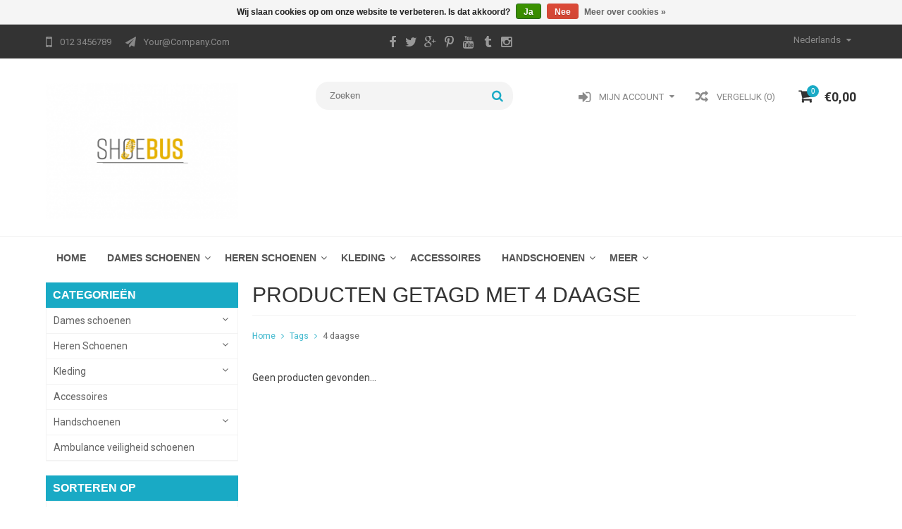

--- FILE ---
content_type: text/html;charset=utf-8
request_url: https://www.shoebus.eu/tags/4-daagse/
body_size: 6561
content:
<!DOCTYPE html>
<html lang="nl">
  <head>
    <meta charset="utf-8"/>
<!-- [START] 'blocks/head.rain' -->
<!--

  (c) 2008-2026 Lightspeed Netherlands B.V.
  http://www.lightspeedhq.com
  Generated: 17-01-2026 @ 23:16:00

-->
<link rel="canonical" href="https://www.shoebus.eu/tags/4-daagse/"/>
<link rel="alternate" href="https://www.shoebus.eu/index.rss" type="application/rss+xml" title="Nieuwe producten"/>
<link href="https://cdn.webshopapp.com/assets/cookielaw.css?2025-02-20" rel="stylesheet" type="text/css"/>
<meta name="robots" content="noodp,noydir"/>
<meta name="google-site-verification" content="m91DwvclrbHw7nKiBs6A1BGJzbdaWyeKFMvI6LBrX4Y"/>
<meta property="og:url" content="https://www.shoebus.eu/tags/4-daagse/?source=facebook"/>
<meta property="og:site_name" content="Shoebus"/>
<meta property="og:title" content="4 daagse"/>
<meta property="og:description" content="Rijdende winkel met werkkleding en werkschoenen"/>
<!--[if lt IE 9]>
<script src="https://cdn.webshopapp.com/assets/html5shiv.js?2025-02-20"></script>
<![endif]-->
<!-- [END] 'blocks/head.rain' -->
    <title>4 daagse - Shoebus</title>
    
    <meta name="description" content="Rijdende winkel met werkkleding en werkschoenen" />
    <meta name="keywords" content="4, daagse, werkschoenen, werkkleding, bus, rijdende winkel,  Shoebus, circulair, duurzaam, vegan" />
    <meta http-equiv="X-UA-Compatible" content="IE=edge,chrome=1">
    <meta name="viewport" content="width=device-width, initial-scale=1, maximum-scale=1" /> 
    <meta name="apple-mobile-web-app-capable" content="yes">
    <meta name="apple-mobile-web-app-status-bar-style" content="black">
    
    
    <link rel="shortcut icon" href="https://cdn.webshopapp.com/shops/229307/themes/64304/assets/favicon.ico?2024091114123020201001105348" type="image/x-icon" />
    
        
  <link href='//fonts.googleapis.com/css?family=Roboto:400,300,500,600,700' rel='stylesheet' type='text/css'>
  <link href='//fonts.googleapis.com/css?family=Raleway:400,300,500,600,700' rel='stylesheet' 
    
    <link rel="shortcut icon" href="https://cdn.webshopapp.com/shops/229307/themes/64304/assets/favicon.ico?2024091114123020201001105348" type="image/x-icon" /> 
    <link rel="stylesheet" href="https://cdn.webshopapp.com/shops/229307/themes/64304/assets/bootstrap.css?2024091114123020201001105348" />
    <link rel="stylesheet" href="https://cdn.webshopapp.com/shops/229307/themes/64304/assets/font-awesome-min.css?2024091114123020201001105348" />
    
    <link rel="stylesheet" href="https://cdn.webshopapp.com/assets/gui-2-0.css?2025-02-20" />
    <link rel="stylesheet" href="https://cdn.webshopapp.com/assets/gui-responsive-2-0.css?2025-02-20" />   
    
    
    <link rel="stylesheet" href="https://cdn.webshopapp.com/shops/229307/themes/64304/assets/style.css?2024091114123020201001105348" />
    <link rel="stylesheet" href="https://cdn.webshopapp.com/shops/229307/themes/64304/assets/media.css?2024091114123020201001105348" />
    <link rel="stylesheet" href="https://cdn.webshopapp.com/shops/229307/themes/64304/assets/settings.css?2024091114123020201001105348" />  
    <link rel="stylesheet" href="https://cdn.webshopapp.com/shops/229307/themes/64304/assets/custom.css?2024091114123020201001105348" />    
<!--     <script src="https://cdn.webshopapp.com/assets/jquery-1-9-1.js?2025-02-20"></script>
    <script src="https://cdn.webshopapp.com/assets/jquery-ui-1-10-1.js?2025-02-20"></script> -->
    <script type="text/javascript" src="https://cdn.webshopapp.com/shops/229307/themes/64304/assets/jquery-3-7-1.js?2024091114123020201001105348" ></script> 
    <script type="text/javascript" src="https://cdn.webshopapp.com/shops/229307/themes/64304/assets/ui-min-1-14-1.js?2024091114123020201001105348" defer></script>
    
    <script src="//cdnjs.cloudflare.com/ajax/libs/jqueryui-touch-punch/0.2.3/jquery.ui.touch-punch.min.js"></script>
    
    
    
    <script type="text/javascript" src="https://cdn.webshopapp.com/shops/229307/themes/64304/assets/jcarousel.js?2024091114123020201001105348"></script>
    <script type="text/javascript" src="https://cdn.webshopapp.com/shops/229307/themes/64304/assets/plugins.js?2024091114123020201001105348"></script>
    <script type="text/javascript" src="https://cdn.webshopapp.com/shops/229307/themes/64304/assets/plugins-2.js?2024091114123020201001105348"></script>
    <script type="text/javascript" src="https://cdn.webshopapp.com/assets/gui.js?2025-02-20"></script>
<!--     <script type="text/javascript" src="https://cdn.webshopapp.com/assets/gui-responsive-2-0.js?2025-02-20"></script> -->
    
    
    
        
    <!--[if lt IE 9]>
    <link rel="stylesheet" href="https://cdn.webshopapp.com/shops/229307/themes/64304/assets/style-ie.css?2024091114123020201001105348" />
    <![endif]-->
      </head>
  <body class="">  
    

    
    
<script type="text/javascript">
    var moremenu = "Meer";//More Menu in navigation to trnaslate word "More"
    var catpages = "1"; //Total pages of prodducts
    var catcurrentpage = "1"; //Current category page in pagination
    var sticky = "1"; // Control sticky
  </script>
  

  
<header class="headerMain headerStyle3">
  <script>var searchURL = 'https://www.shoebus.eu/search/'; </script>
  <div class="topnav">
        <div class="container">
          <div class="row">           
            
            <div class="col-md-4 col-sm-5">  
            <div class="left rightlinks clearfix">
            <ul class="clearfix">
                            <li class="headerPhone"><a href="tel:0123456789"><i aria-hidden="true" class="fa fa-mobile"></i> <span>012 3456789</span></a></li>
                                          <li class="last headerEmail"><a href="/cdn-cgi/l/email-protection#a0d9cfd5d2e0c3cfcdd0c1ced98ec3cfcd" title="Email"><i aria-hidden="true" class="fa fa-paper-plane"></i> <span><span class="__cf_email__" data-cfemail="770e1802053714181a0716190e5914181a">[email&#160;protected]</span></span></a></li>
                            
              
            </ul>         
            </div>
            </div>
            
            
            <div class="col-md-4 col-sm-4 social-media-follow-Wrap text-center">
              
                          <div class="social-media-follow">
              <a href="https://www.facebook.com/" class="social-icon facebook" target="_blank" title="Facebook Shoebus"><i class="fa fa-facebook"></i></a>              <a href="https://www.twitter.com/" class="social-icon twitter" target="_blank" title="Twitter Shoebus"><i class="fa fa-twitter"></i></a>              <a href="https://plus.google.com/" class="social-icon google" target="_blank" title="Google+ Shoebus"><i class="fa fa-google-plus"></i></a>              <a href="https://www.pinterest.com/" class="social-icon pinterest" target="_blank" title="Pinterest Shoebus"><i class="fa fa-pinterest-p"></i></a>              <a href="https://www.youtube.com/" class="social-icon youtube" target="_blank" title="YouTube Shoebus"><i class="fa fa-youtube"></i></a>              <a href="https://www.tumblr.com" class="social-icon tumblr" target="_blank" title="Tumblr Shoebus"><i class="fa fa-tumblr"></i></a>              <a href="https://www.instagram.com" class="social-icon instagram" target="_blank" title="Instagram Shoebus"><i class="fa fa-instagram"></i></a>                                  
            </div>
            
                           
            </div>
            
            
            <div class="col-md-4 col-sm-3">
            
            <div class="right leftlinks clearfix">
             
            <!---->
            <div class="languages left">
                              
<select class="chosen-select" onchange="window.location = jQuery(this).val();">
<option selected="selected" class="nl" value="https://www.shoebus.eu/go/category/">Nederlands</option>
</select>            </div>
                        
            
              
            </div>
           
              
            
              
              
            </div>
            
          </div>  
        </div>
        
  </div>
  <div class="topBarIcon"><a href="javascript:void(0)"><i class="fa fa-angle-double-down"></i></a></div>
  <div class="headerPanel">
    <div class="logoWrap container">
        <div class="align row clearfix">
          
          
          <div class="col-sm-3">          
               <div class="vertical logo logoLeft">
                 <a href="https://www.shoebus.eu/" title="Circulaire werkkleding en werkschoenen. Werken in een betere wereld">
                                      <div class="logoImage">
                     <img src="https://cdn.webshopapp.com/shops/229307/themes/64304/assets/logo.png?20240911135414" alt="Circulaire werkkleding en werkschoenen. Werken in een betere wereld" />
                   </div>
                                    </a>
               </div>
          </div>   
          
          <div class="col-sm-4 col-md-4 text-right">  
    
            <div class="headersearch">
                  <form action="https://www.shoebus.eu/search/" method="get" id="formSearch" class="searchForm">
                  <input type="text" name="q" autocomplete="off"  value="" placeholder="Zoeken"/>
                  <span onclick="$('#formSearch').submit();" title="Zoeken" class="searchIcon fa fa-search"></span>
                  </form>
                  <div class="autocomplete" style="display:none;">
                  <div class="products">
                  </div>
                  <div class="more"><a href="">Bekijk alle resultaten <span></span></a></div>
                  </div>
            </div>         
               
          </div>
          
          
          <div class="col-sm-5 col-md-5 text-right">          
          <div class="searchWrap clearfix">
            <div class="burger">
              <img src="https://cdn.webshopapp.com/shops/229307/themes/64304/assets/hamburger.png?2024091114123020201001105348"  alt="Menu">
            </div>
            
            <a class="compareMobile" href="https://www.shoebus.eu/compare/" title="Vergelijk"><i aria-hidden="true" class="fa fa-random"></i> <span>0</span></a>
            
            <a href="https://www.shoebus.eu/cart/" title="Winkelwagen" class="cart">                             
              <span class="cartIcon fa fa-shopping-cart"><span class="headerCartItem">0</span></span>
              <div class="cartLink">                
                €0,00
              </div>
            </a>
            
            <a class="headerCompare" href="https://www.shoebus.eu/compare/" title="Vergelijk"><i aria-hidden="true" class="fa fa-random"></i> <span>Vergelijk (0)</span></a>

            <div class="loginLinksWrap">
              <a class="loginLinks" href="javascript:void(0)"><i aria-hidden="true" class="fa fa-sign-in"></i> <span>Mijn account</span></a>
              <ul>
                <li>
                  <a href="https://www.shoebus.eu/account/">
                    Account informatie
                  </a>
                </li>      
                <li><a href="https://www.shoebus.eu/account/wishlist/" title="Mijn verlanglijst">Mijn verlanglijst</a></li>      
                                 
                <li>         
                  <a href="https://www.shoebus.eu/account/login/" title="Mijn account">
                    Inloggen
                  </a>
                </li>
                              	<li>    
                  <a href="https://www.shoebus.eu/account/register/" title="Mijn account">
                    Een account aanmaken
                  </a>
                </li>
                                              </ul>
            </div>    
            
            
            
            
          </div>
          </div>
          
        </div>
    </div>
    
     <div class="mainMenuWrap">
       <div class="mainMenu">
         <div class="container">
<nav class="nonbounce desktop vertical">            
  <ul class="clearfix">
                            <li class="item ">
                <a title="Home" class="itemLink" href="https://www.shoebus.eu/">Home</a>
              </li>
                      
    
    
                            <li class="item sub">
                <a class="itemLink" href="https://www.shoebus.eu/dames-schoenen/" title="Dames schoenen">Dames schoenen</a>
                                <span class="downArrow fa fa-angle-down"></span>
                <span class="glyphicon glyphicon-play"></span>
                <ul class="subnav">
                                    <li class="subitem sub ">
                    <a class="subitemLink" href="https://www.shoebus.eu/dames-schoenen/werk/" title="Werk">Werk</a>
                                      </li>
                                    <li class="subitem sub ">
                    <a class="subitemLink" href="https://www.shoebus.eu/dames-schoenen/batz-schoenen/" title="BATZ schoenen">BATZ schoenen</a>
                                      </li>
                                    <li class="subitem sub ">
                    <a class="subitemLink" href="https://www.shoebus.eu/dames-schoenen/casual/" title="Casual">Casual</a>
                                      </li>
                                  </ul>
                              </li>
                            <li class="item sub">
                <a class="itemLink" href="https://www.shoebus.eu/heren-schoenen/" title=" Heren Schoenen"> Heren Schoenen</a>
                                <span class="downArrow fa fa-angle-down"></span>
                <span class="glyphicon glyphicon-play"></span>
                <ul class="subnav">
                                    <li class="subitem sub ">
                    <a class="subitemLink" href="https://www.shoebus.eu/heren-schoenen/werk/" title="Werk">Werk</a>
                                        <span class="rightArrow fa fa-angle-right"></span>
                    <ul class="subnav">
                                            <li class="subitem ">
                        <a class="subitemLink" href="https://www.shoebus.eu/heren-schoenen/werk/heren/" title="Heren">Heren</a>
                      </li>
                                          </ul>
                                      </li>
                                    <li class="subitem sub ">
                    <a class="subitemLink" href="https://www.shoebus.eu/heren-schoenen/casual/" title="Casual">Casual</a>
                                      </li>
                                  </ul>
                              </li>
                            <li class="item sub">
                <a class="itemLink" href="https://www.shoebus.eu/kleding/" title="Kleding">Kleding</a>
                                <span class="downArrow fa fa-angle-down"></span>
                <span class="glyphicon glyphicon-play"></span>
                <ul class="subnav">
                                    <li class="subitem sub ">
                    <a class="subitemLink" href="https://www.shoebus.eu/kleding/werk/" title="Werk">Werk</a>
                                        <span class="rightArrow fa fa-angle-right"></span>
                    <ul class="subnav">
                                            <li class="subitem ">
                        <a class="subitemLink" href="https://www.shoebus.eu/kleding/werk/jassen/" title="Jassen">Jassen</a>
                      </li>
                                            <li class="subitem ">
                        <a class="subitemLink" href="https://www.shoebus.eu/kleding/werk/broeken/" title="Broeken">Broeken</a>
                      </li>
                                            <li class="subitem ">
                        <a class="subitemLink" href="https://www.shoebus.eu/kleding/werk/tops/" title="Tops">Tops</a>
                      </li>
                                          </ul>
                                      </li>
                                    <li class="subitem sub ">
                    <a class="subitemLink" href="https://www.shoebus.eu/kleding/casual/" title="Casual">Casual</a>
                                        <span class="rightArrow fa fa-angle-right"></span>
                    <ul class="subnav">
                                            <li class="subitem ">
                        <a class="subitemLink" href="https://www.shoebus.eu/kleding/casual/tops/" title="Tops">Tops</a>
                      </li>
                                          </ul>
                                      </li>
                                  </ul>
                              </li>
                            <li class="item">
                <a class="itemLink" href="https://www.shoebus.eu/accessoires/" title="Accessoires">Accessoires</a>
                              </li>
                            <li class="item sub">
                <a class="itemLink" href="https://www.shoebus.eu/handschoenen/" title="Handschoenen">Handschoenen</a>
                                <span class="downArrow fa fa-angle-down"></span>
                <span class="glyphicon glyphicon-play"></span>
                <ul class="subnav">
                                    <li class="subitem sub ">
                    <a class="subitemLink" href="https://www.shoebus.eu/handschoenen/handschoenen/" title="Handschoenen">Handschoenen</a>
                                      </li>
                                  </ul>
                              </li>
                            <li class="item">
                <a class="itemLink" href="https://www.shoebus.eu/ambulance-veiligheid-schoenen/" title="Ambulance veiligheid schoenen">Ambulance veiligheid schoenen</a>
                              </li>
                                                                      <li class="item"><a class="itemLink" href="https://www.shoebus.eu/brands/" title="Merken">Merken</a></li>
                            
                  
    					                 <li class="mobileAccountLinks item sub">                
                <a class="itemLink" href="javascript:void(0)">My Account</a>
                <span class="downArrow fa fa-angle-down"></span>
                <span class="glyphicon glyphicon-play"></span>
              <ul class="subnav">
                <li class="subitem sub">
                  <a class="subitemLink" href="https://www.shoebus.eu/account/">
                    Account Info
                  </a>
                </li>      
                <li class="subitem sub">
                  <a class="subitemLink" href="https://www.shoebus.eu/account/wishlist/" title="Mijn verlanglijst">Mijn verlanglijst</a>
                </li>      
                 
                <li class="subitem sub">         
                  <a class="subitemLink" href="https://www.shoebus.eu/account/login/" title="Mijn account">
                    Log in
                  </a>
                </li>
              <li class="subitem sub">    
                  <a class="subitemLink" href="https://www.shoebus.eu/account/register/" title="Mijn account">
                    Een account aanmaken
                  </a>
                </li>
                              </ul>
                </li>
    
    
  </ul>
  <span class="glyphicon glyphicon-remove"></span> 
</nav>
</div>       </div>  
    </div>
    
    
   
  </div>
</header>
    <div class="wrapper">
      
      
            
            
      
      <div class="container">
        <div class="row">
          <div class="content clearfix">
                                                                                                                                                                                    
                         
            <div class="col-sm-3 leftSideBar">
              <div class="sidebarWidget">
  <h4>Categorieën <i class="fa fa-caret-down"></i></h4>
  <div class="sidebarCategory sidebarContent">
    <ul class="clearfix treeview sidebarListing">      
            <li class="item sub">
        <a class="itemLink" href="https://www.shoebus.eu/dames-schoenen/" title="Dames schoenen">Dames schoenen</a>
                
        <ul class="subnav" style="display:none;">
                    <li class="subitem">
            <a class="subitemLink" href="https://www.shoebus.eu/dames-schoenen/werk/" title="Werk">Werk</a>
                      </li>
                    <li class="subitem">
            <a class="subitemLink" href="https://www.shoebus.eu/dames-schoenen/batz-schoenen/" title="BATZ schoenen">BATZ schoenen</a>
                      </li>
                    <li class="subitem">
            <a class="subitemLink" href="https://www.shoebus.eu/dames-schoenen/casual/" title="Casual">Casual</a>
                      </li>
                  </ul>
              </li>
            <li class="item sub">
        <a class="itemLink" href="https://www.shoebus.eu/heren-schoenen/" title=" Heren Schoenen"> Heren Schoenen</a>
                
        <ul class="subnav" style="display:none;">
                    <li class="subitem">
            <a class="subitemLink" href="https://www.shoebus.eu/heren-schoenen/werk/" title="Werk">Werk</a>
                        <ul class="subnav">
                            <li class="subitem">
                <a class="subitemLink" href="https://www.shoebus.eu/heren-schoenen/werk/heren/" title="Heren">Heren</a>
              </li>
                          </ul>
                      </li>
                    <li class="subitem">
            <a class="subitemLink" href="https://www.shoebus.eu/heren-schoenen/casual/" title="Casual">Casual</a>
                      </li>
                  </ul>
              </li>
            <li class="item sub">
        <a class="itemLink" href="https://www.shoebus.eu/kleding/" title="Kleding">Kleding</a>
                
        <ul class="subnav" style="display:none;">
                    <li class="subitem">
            <a class="subitemLink" href="https://www.shoebus.eu/kleding/werk/" title="Werk">Werk</a>
                        <ul class="subnav">
                            <li class="subitem">
                <a class="subitemLink" href="https://www.shoebus.eu/kleding/werk/jassen/" title="Jassen">Jassen</a>
              </li>
                            <li class="subitem">
                <a class="subitemLink" href="https://www.shoebus.eu/kleding/werk/broeken/" title="Broeken">Broeken</a>
              </li>
                            <li class="subitem">
                <a class="subitemLink" href="https://www.shoebus.eu/kleding/werk/tops/" title="Tops">Tops</a>
              </li>
                          </ul>
                      </li>
                    <li class="subitem">
            <a class="subitemLink" href="https://www.shoebus.eu/kleding/casual/" title="Casual">Casual</a>
                        <ul class="subnav">
                            <li class="subitem">
                <a class="subitemLink" href="https://www.shoebus.eu/kleding/casual/tops/" title="Tops">Tops</a>
              </li>
                          </ul>
                      </li>
                  </ul>
              </li>
            <li class="item">
        <a class="itemLink" href="https://www.shoebus.eu/accessoires/" title="Accessoires">Accessoires</a>
              </li>
            <li class="item sub">
        <a class="itemLink" href="https://www.shoebus.eu/handschoenen/" title="Handschoenen">Handschoenen</a>
                
        <ul class="subnav" style="display:none;">
                    <li class="subitem">
            <a class="subitemLink" href="https://www.shoebus.eu/handschoenen/handschoenen/" title="Handschoenen">Handschoenen</a>
                      </li>
                  </ul>
              </li>
            <li class="item">
        <a class="itemLink" href="https://www.shoebus.eu/ambulance-veiligheid-schoenen/" title="Ambulance veiligheid schoenen">Ambulance veiligheid schoenen</a>
              </li>
           
      
    </ul>
  </div>
</div>




<div class="sidebarWidget">    
    <div class="sort">
      <form action="https://www.shoebus.eu/tags/4-daagse/" method="get" id="filter_form">
        <input type="hidden" name="mode" value="grid" id="filter_form_mode" />
        <input type="hidden" name="limit" value="12" id="filter_form_limit" />
        <input type="hidden" name="sort" value="lowest" id="filter_form_sort" />
        <input type="hidden" name="max" value="5" id="filter_form_max" />
        <input type="hidden" name="min" value="0" id="filter_form_min" />
        
        
        <div class="sortbyFilterWrap sidebarContentWrap">
        <h4>Sorteren op <i class="fa fa-caret-down"></i></h4>
        <div class="sortbyFilter clearfix sidebarContent">  
        <select class="sortOptions" name="sort" onchange="$('#formSortModeLimit').submit();">
                    <option value="popular">Meest bekeken</option>
                    <option value="newest">Nieuwste producten</option>
                    <option value="lowest" selected="selected">Laagste prijs</option>
                    <option value="highest">Hoogste prijs</option>
                    <option value="asc">Naam oplopend</option>
                    <option value="desc">Naam aflopend</option>
                  </select>        
                </div>
      </div>
                
        
        
        
        <div class="price-filter sidebarContentWrap">
          <h4>Sorteer op prijs <i class="fa fa-caret-down"></i></h4>
          <div class="sidebarPriceSlider sidebarContent">
          <div class="sidebar-filter-slider">
            <div id="collection-filter-price"></div>
          </div>
          <div class="price-filter-range clearfix">
            <div class="min">Minimale: €<span>0</span></div>
            <div class="max">Maximum: €<span>5</span></div>
          </div>
        </div>
        </div>
        
        
      </form>
    </div>
</div>
            </div>
                        
            
            <div class=" col-sm-9 small-slider">  
                            <div class="page-title row">
  <div class="col-xs-12">
    <h1>Producten getagd met 4 daagse</h1>
  </div>
</div>

<div class="breadcrumbsWrap row">
  <div class="col-xs-12 breadcrumbs">
    <a href="https://www.shoebus.eu/" title="Home">Home</a>
    
        <i class="fa fa-angle-right"></i> <a href="https://www.shoebus.eu/tags/">Tags</a>
        <i class="fa fa-angle-right"></i> <a href="https://www.shoebus.eu/tags/4-daagse/">4 daagse</a>
      </div>  
 </div> 
 <div class="contentWrap row">
  </div>

<div class="viewFilter row">
  </div>

<div class="products row">
    
      <div class="col-xs-12 no-products-found">Geen producten gevonden...</div>
   
</div>




<script data-cfasync="false" src="/cdn-cgi/scripts/5c5dd728/cloudflare-static/email-decode.min.js"></script><script type="text/javascript">
  $(function(){
    $('#filter_form input, #filter_form select').on("change",function(){
      $(this).closest('form').trigger("submit");
    });
    
    $("#collection-filter-price").slider({
      range: true,
      min: 0,
      max: 5,
      values: [0, 5],
      step: 1,
      slide: function( event, ui){
    $('.sidebar-filter-range .min span').html(ui.values[0]);
    $('.sidebar-filter-range .max span').html(ui.values[1]);
    
    $('#filter_form_min').val(ui.values[0]);
    $('#filter_form_max').val(ui.values[1]);
  },
    stop: function(event, ui){
    $('#filter_form').trigger("submit");
  }
    });
  });
</script>            </div>
            
            
          </div>
        </div>
      </div>
      
<div class="uniquePointsPanel bottom">
  <div class="container">
    <div class="row"> 
      <div class="col-xs-12">
        <div class="uniquePointsWrap clearfix"> 
       
            <div class="uniquePoints text-center"><span class="uniquePointsIcon"><img src="https://cdn.webshopapp.com/shops/229307/themes/64304/assets/unique-selling-point-1-icon.png?2024091114123020201001105348" alt="" /></span> <div class="uniquePointText">Free Shipping Over € 100</div></div>          <div class="uniquePoints text-center"><span class="uniquePointsIcon"><img src="https://cdn.webshopapp.com/shops/229307/themes/64304/assets/unique-selling-point-2-icon.png?2024091114123020201001105348" alt="" /></span> <div class="uniquePointText">Satisfaction Guarantee</div></div>          <div class="uniquePoints text-center"><span class="uniquePointsIcon"><img src="https://cdn.webshopapp.com/shops/229307/themes/64304/assets/unique-selling-point-3-icon.png?2024091114123020201001105348" alt="" /></span> <div class="uniquePointText">1-2 Days Delivery</div></div>          <div class="uniquePoints text-center"><span class="uniquePointsIcon"><img src="https://cdn.webshopapp.com/shops/229307/themes/64304/assets/unique-selling-point-4-icon.png?2024091114123020201001105348" alt="" /></span> <div class="uniquePointText">Free Return Policy</div></div>       
          
       
        </div>
      </div>
    </div>
  </div>
</div>

<footer>
        
   
  <div class="newsletter">                       
    <div class="container">
      <div class="row">
        <div class="newsletterTitle col-sm-6">
          <span class="title">Meld je aan voor onze nieuwsbrief</span>
        </div>  
        
        <div class="newsletterForm col-sm-6">
          <form id="formNewsletter" action="https://www.shoebus.eu/account/newsletter/" method="post">
            <div class="newsletterFormElement">
              <input type="hidden" name="key" value="261fd14e9b52db8ede95795544dea855" />
              <!--<input type="text" name="lastname" id="formNewsletterName" value="$nbsp;"/>
              <input type="text" name="firstname" id="formNewsletterName" value="" placeholder="Naam"/>-->
              <input type="text" name="email" id="formNewsletterEmail" value="" placeholder="E-mail"/>
              <a class="btn" href="#" onclick="$('#formNewsletter').submit(); return false;" title="Verstuur" ><span>Verstuur</span></a>
            </div>
          </form>
          <script type="text/javascript">
            // <!--
            $('#formNewsletter').on("submit",function() {
              if($('#formNewsletterEmail').val() == '') {
                alert('You forgot to type in your email address.');
                $('#formNewsletterEmail').focus();
                return false;
              }
              
              if($('#formNewsletterEmail').val().indexOf('@') == -1 || $('#formNewsletterEmail').val().indexOf('.') == -1) {
                alert('Please enter a valid email address, such as test@example.com.');
                $('#formNewsletterEmail').focus();
                $('#formNewsletterEmail').select();
                return false;
              }
              
              // Set the action of the form to stop spammers
              $('#formNewsletter').append("<input type=\"hidden\" name=\"check\" value=\"1\" \/>");
              return true;
              
            });
            // -->
          </script>
          
        </div>
      </div>
    </div>                        
  </div>
           
          <div class="links">            
            <div class="container">
              <div class="row">
            <div class="col-xs-12 col-sm-4 col-md-3 linkList footerWidget">
              <h4>Klantenservice <i class="fa fa-angle-down"></i></h4>
              <ul class="footerWidgetContent">
                                <li><a href="https://www.shoebus.eu/service/about/" title="Over ons">Over ons</a></li>
                                <li><a href="https://www.shoebus.eu/service/general-terms-conditions/" title="Algemene voorwaarden">Algemene voorwaarden</a></li>
                                <li><a href="https://www.shoebus.eu/service/disclaimer/" title="Disclaimer">Disclaimer</a></li>
                                <li><a href="https://www.shoebus.eu/service/privacy-policy/" title="Privacy Policy">Privacy Policy</a></li>
                                <li><a href="https://www.shoebus.eu/service/payment-methods/" title="Betaalmethoden">Betaalmethoden</a></li>
                                <li><a href="https://www.shoebus.eu/service/shipping-returns/" title="Verzenden &amp; retourneren">Verzenden &amp; retourneren</a></li>
                                <li><a href="https://www.shoebus.eu/service/" title="Klantenservice">Klantenservice</a></li>
                                <li><a href="https://www.shoebus.eu/sitemap/" title="Waar kunt U ons vinden?:">Waar kunt U ons vinden?:</a></li>
                              </ul>
            </div>          
            <div class="col-xs-12 col-sm-4 col-md-3 linkList footerWidget">
                            <h4>Producten <i class="fa fa-angle-down"></i></h4>
              <ul class="footerWidgetContent">
                <li><a href="https://www.shoebus.eu/collection/" title="Alle producten">Alle producten</a></li>
                <li><a href="https://www.shoebus.eu/collection/?sort=newest" title="Nieuwe producten">Nieuwe producten</a></li>
                <li><a href="https://www.shoebus.eu/collection/offers/" title="Aanbiedingen">Aanbiedingen</a></li>
                <li><a href="https://www.shoebus.eu/brands/" title="Merken">Merken</a></li>                <li><a href="https://www.shoebus.eu/tags/" title="Tags">Tags</a></li>                <li><a href="https://www.shoebus.eu/index.rss" title="RSS-feed">RSS-feed</a></li>
              </ul>
                                        </div>
            <div class="col-xs-12 col-sm-4 col-md-3 linkList footerWidget">
              <h4>
                                Mijn account
                                <i class="fa fa-angle-down"></i>
              </h4>
                            <div class="footerloginform footerWidgetContent">
                <form class="formLogin" action="https://www.shoebus.eu/account/loginPost/" method="post">
                  <input type="hidden" name="key" value="261fd14e9b52db8ede95795544dea855" />
                  <input type="hidden" name="type" value="login" />
                  <input type="text" name="email" id="formLoginEmail" placeholder ="E-mail" />
                  <input type="password" name="password" id="formLoginPassword" placeholder ="Wachtwoord" />
                  <input type="submit" value="Inloggen" class="btn" />
                </form>
              </div>
                          </div>
            <div class="col-xs-12 col-sm-12 col-md-3 footerWidget">
              <h4>Bedrijfsgegevens <i class="fa fa-angle-down"></i></h4>              <div class="footerWidgetContent">
              <span class="contact-description">A short description</span>                            <div class="contact">
                <span class="fa fa-phone"></span>
                <a href="tel:0123456789">012 3456789</a>
              </div>
                                          <div class="contact">
                <span class="fa fa-at"></span>
                <a href="/cdn-cgi/l/email-protection#b6cfd9c3c4f6d5d9dbc6d7d8cf98d5d9db" title="Email"><span class="__cf_email__" data-cfemail="7b02140e093b1814160b1a150255181416">[email&#160;protected]</span></a>
              </div>
                              
                
               
               
                              
               
               
                
            </div>
              
              
              
              
            </div>
          </div>
          </div>
  </div>
    
          
  <div class="paymentsWrap">            
            <div class="container">
              <div class="row">
            <div class="col-xs-12">
              <h4>Betaalmethoden</h4>
              <div class="payments">
                                <a href="https://www.shoebus.eu/service/payment-methods/" title="Betaalmethoden">
                  <img src="https://cdn.webshopapp.com/assets/icon-payment-ideal.png?2025-02-20" alt="iDEAL" />
                </a>
                                <a href="https://www.shoebus.eu/service/payment-methods/" title="Betaalmethoden">
                  <img src="https://cdn.webshopapp.com/assets/icon-payment-paypal.png?2025-02-20" alt="PayPal" />
                </a>
                                <a href="https://www.shoebus.eu/service/payment-methods/" title="Betaalmethoden">
                  <img src="https://cdn.webshopapp.com/assets/icon-payment-mastercard.png?2025-02-20" alt="MasterCard" />
                </a>
                                <a href="https://www.shoebus.eu/service/payment-methods/" title="Betaalmethoden">
                  <img src="https://cdn.webshopapp.com/assets/icon-payment-visa.png?2025-02-20" alt="Visa" />
                </a>
                                <a href="https://www.shoebus.eu/service/payment-methods/" title="Betaalmethoden">
                  <img src="https://cdn.webshopapp.com/assets/icon-payment-banktransfer.png?2025-02-20" alt="Bank transfer" />
                </a>
                                <a href="https://www.shoebus.eu/service/payment-methods/" title="Betaalmethoden">
                  <img src="https://cdn.webshopapp.com/assets/icon-payment-maestro.png?2025-02-20" alt="Maestro" />
                </a>
                                <a href="https://www.shoebus.eu/service/payment-methods/" title="Betaalmethoden">
                  <img src="https://cdn.webshopapp.com/assets/icon-payment-americanexpress.png?2025-02-20" alt="American Express" />
                </a>
                                <a href="https://www.shoebus.eu/service/payment-methods/" title="Betaalmethoden">
                  <img src="https://cdn.webshopapp.com/assets/icon-payment-directebanking.png?2025-02-20" alt="SOFORT Banking" />
                </a>
                                <a href="https://www.shoebus.eu/service/payment-methods/" title="Betaalmethoden">
                  <img src="https://cdn.webshopapp.com/assets/icon-payment-kbc.png?2025-02-20" alt="KBC" />
                </a>
                              </div>
                </div>
                </div>
              </div>
    </div>
        
        <div class="copyright-payment">          
          <div class="container">
            <div class="row">
              <div class="copyright col-md-12">
                © Copyright 2026 Shoebus Theme by <a href="http://www.psdcenter.com/lightspeed-theme/" target="_blank">PSDCenter</a> - 
                                Powered by
                                <a href="https://www.lightspeedhq.nl/" title="Lightspeed" target="_blank">Lightspeed</a>
                                                              </div>
              
              <a title="Naar boven" class="backtotop" href="javascript:void(0);"><i aria-hidden="true" class="fa fa-chevron-up"></i></a>
              
            </div>
          </div>
        </div>
      </footer>      
    </div>
    <!-- [START] 'blocks/body.rain' -->
<script data-cfasync="false" src="/cdn-cgi/scripts/5c5dd728/cloudflare-static/email-decode.min.js"></script><script>
(function () {
  var s = document.createElement('script');
  s.type = 'text/javascript';
  s.async = true;
  s.src = 'https://www.shoebus.eu/services/stats/pageview.js';
  ( document.getElementsByTagName('head')[0] || document.getElementsByTagName('body')[0] ).appendChild(s);
})();
</script>
  <div class="wsa-cookielaw">
            Wij slaan cookies op om onze website te verbeteren. Is dat akkoord?
      <a href="https://www.shoebus.eu/cookielaw/optIn/" class="wsa-cookielaw-button wsa-cookielaw-button-green" rel="nofollow" title="Ja">Ja</a>
      <a href="https://www.shoebus.eu/cookielaw/optOut/" class="wsa-cookielaw-button wsa-cookielaw-button-red" rel="nofollow" title="Nee">Nee</a>
      <a href="https://www.shoebus.eu/service/privacy-policy/" class="wsa-cookielaw-link" rel="nofollow" title="Meer over cookies">Meer over cookies &raquo;</a>
      </div>
<!-- [END] 'blocks/body.rain' -->
    <div class="hidden">
            Powered by
            <a href="https://www.lightspeedhq.nl/" title="Lightspeed" target="_blank">Lightspeed</a>
                      </div>  
    
    <script type="text/javascript" src="https://cdn.webshopapp.com/shops/229307/themes/64304/assets/global.js?2024091114123020201001105348"></script>
  </body>
</html>

--- FILE ---
content_type: text/javascript;charset=utf-8
request_url: https://www.shoebus.eu/services/stats/pageview.js
body_size: -411
content:
// SEOshop 17-01-2026 23:16:01

--- FILE ---
content_type: application/javascript
request_url: https://cdn.webshopapp.com/shops/229307/themes/64304/assets/global.js?2024091114123020201001105348
body_size: 5523
content:
var minQty;
$(document).ready(function(){  
  // navbar
  $('.desktop .item, .desktop .subitem').on("mouseenter",function(){
    $(this).addClass('hover');
    $(this).find('.subnav:first').show();
  }).on("mouseleave", function(){
    $(this).removeClass('hover');
    $(this).find('.subnav').hide();
  });
  
  // responsive navigation
  $('.burger').on("click",function() {
    if ($(this).hasClass('open')) {
      $(this).add('header.headerMain').add('.wrapper').add('.uniquePointsPanel').removeClass('open').addClass('close');
    } else {
      $(this).add('header.headerMain').add('.wrapper').add('.uniquePointsPanel').removeClass('close').addClass('open');
    }
  });
  $('.wrapper').on("click",function() {
    if ($('.burger').hasClass('open')) {
      $('.burger').add('header.headerMain').add('.wrapper').add('.uniquePointsPanel').removeClass('open').addClass('close');
    }
  });     
  
  // zoombox
  $('.thumbs a').on("mousedown",function(){
    $('.images a').hide();
    $('.images a[data-image-id="' + $(this).attr('data-image-id') + '"]').css('display','block');
    $('.thumbs a').removeClass('active');
    $('.thumbs a[data-image-id="' + $(this).attr('data-image-id') + '"]').addClass('active');
  });
  
  
   jQuery(window).on("resize", function() {
     jQuery('#featured-product .slide-carousel, #latest-product .slide-carousel, #popular-product .slide-carousel, #related-product .slide-carousel').slick("setPosition")
  });  
  
  
  /*

 jQuery("#featured-product, #latest-product, #popular-product").owlCarousel({
    navigation : true,
    pagination : false,
    navigationText : false,
    items: 4,
    itemsDesktop: [991, 3],
    itemsDesktopSmall: [767, 4],
    itemsTablet: [719, 3],
    itemsMobile: [568, 2]    
  });

 */  
  
  

  jQuery('#featured-product .slide-carousel, #latest-product .slide-carousel, #popular-product .slide-carousel').slick({    
    infinite: false,
    speed: 300,
    slidesToShow: 4,
    slidesToScroll: 1,
    responsive: [
      {
        breakpoint: 991,
        settings: {
          slidesToShow: 3
        }
      },
      {
        breakpoint: 767,
        settings: {
          slidesToShow: 4
        }
      },
      {
        breakpoint: 719,
        settings: {
          slidesToShow: 3
        }
      },
       {
        breakpoint: 568,
        settings: {
          slidesToShow: 2
        }
      }
    ]
  });
  
 
  

 
  jQuery('#related-product .slide-carousel').slick({    
    infinite: false,
    speed: 300,
    slidesToShow: 5,
    slidesToScroll: 1,
    responsive: [
      {
        breakpoint: 991,
        settings: {
          slidesToShow: 4
        }
      },
      {
        breakpoint: 730,
        settings: {
          slidesToShow: 3
        }
      },
      {
        breakpoint: 480,
        settings: {
          slidesToShow: 2
        }
      }
    ]
  });
  
  
 /* 
  
  jQuery("#related-product").owlCarousel({
    navigation : true,
    pagination : false,
    navigationText : false,
    items: 5,
    itemsDesktop: [991, 4],
    itemsTablet: [730, 3],
    itemsMobile: [480, 2]    
  });
  
  */
  
  // product page thumbnail carousel
  
  jQuery('.zoombox .thumbs').slick({    
    infinite: false,
    speed: 300,
    slidesToShow: 4,
    slidesToScroll: 1,
    responsive: [
      {
        breakpoint: 991,
        settings: {
          slidesToShow: 3
        }
      },
      {
        breakpoint: 767,
        settings: {
          slidesToShow: 5
        }
      },
      {
        breakpoint: 567,
        settings: {
          slidesToShow: 4
        }
      },
       {
        breakpoint: 374,
        settings: {
          slidesToShow: 3
        }
      }
    ]
  });
  
  
  /*
  jQuery(".zoombox .thumbs").owlCarousel({
    navigation : true,
    pagination : false,
    navigationText : false,
    items: 4,
    itemsDesktop: [991, 3],
    itemsDesktopSmall: [767, 5],
    itemsTablet: [567, 4],
    itemsMobile: [374, 3]    
  });
  */
  
/*
  $(window).resize( function() {
    $(".owl-carousel").each(function(){
       $(this).data('owlCarousel').updateVars();
     });
   });
*/
  
  // product block title height
  $('.products').imagesLoaded( function() {
    eqHeight();
  }); 
   
  jQuery(window).on("resize", function() {
    eqHeight(); 
  });  
  
/*
  jQuery("#featured-product, #latest-product, #popular-product").css("display","none");
*/
  
  // Product Infromation Accordion
  jQuery('.productDetailAccordion').accordion({
      collapsible: true,
      heightStyle: "content"
    });
  
  
  
  // categories 
  $('.categories .category').on("mouseenter",function(){
    $('.categories .category').addClass('hover');
    $(this).removeClass('hover');
  }).on("mouseleave", function(){
    $('.categories .category').removeClass('hover');
  });
  
  if(navigator.appVersion.indexOf("MSIE 7.")!=-1) {
    $('body').append('<div class="wsa-demobar">Your browser is out of date. We recommend <a class="link" href="www.google.com/chrome/Ã¢â‚¬Å½">Google Chrome</a> to download.</div>');
    $('body').css('marginTop', '42px');
  }
  
  //Treeview sidebar category widget
  $(".sidebarCategory .treeview").treeview({
            collapsed: true,
        animated: "medium",
        control:"#sidetreecontrol",
        persist: "location"
    });
  
  // Product block quickview button
  $(".image-wrap").on("mouseenter",function() {
    $(this).find(".quickViewBtn").fadeIn(100);
  }).on("mouseleave",function() {
    $(this).find(".quickViewBtn").fadeOut(50);
  });
  
 // Auto search
  jQuery('.searchForm input').on("keyup",function(){
    autoSearch();
  });
  
  jQuery('.searchForm input').on('webkitspeechchange', function(){
    autoSearch();
  });
  
  
  jQuery(document).on('mouseup tap',function (e)
  {
    var container = $(".headersearch");
    if (!container.is(e.target) // if the target of the click isn't the container...
        && container.has(e.target).length === 0) // ... nor a descendant of the container
    {
      jQuery(".autocomplete").hide();
    }
  });
  
  // Topbar and footer widget and left sidebar mobile show hide
  function resizeWindow(){
    if(jQuery(window).width()<=767){
/*
      jQuery(".footerWidget h4").removeClass("opened"); 
      jQuery(".footerWidget h4").next(".footerWidgetContent").slideUp(200);
    
      
      jQuery(".sidebarWidget h4").removeClass("opened"); 
      jQuery(".sidebarWidget h4").next(".sidebarContent").slideUp(200);
        
      
      jQuery(".topBarIcon a").removeClass("opened"); 
      jQuery(".topnav").slideUp(200);
      */
      
      jQuery('.topBarIcon a').on("click",function(e) {      
        jQuery('.topnav').slideToggle(300);
        jQuery(this).toggleClass('opened');
        e.stopImmediatePropagation();
        
      });
      
      jQuery('.footerWidget h4').on("click", function(e) {
        e.stopImmediatePropagation();
        jQuery(this).next('.footerWidgetContent').slideToggle(300);
        jQuery(this).toggleClass('opened');
        
      });
      
      jQuery('.sidebarWidget h4').on("click", function(e) {
        e.stopImmediatePropagation();
        jQuery(this).next('.sidebarContent').slideToggle(300);
        jQuery(this).toggleClass('opened');
        
      });
      
      
  }
  else {
    if(!jQuery('.topBarIcon a').hasClass('opened')) {
     jQuery('.topBarIcon a').trigger("click");
    }
    
    jQuery('.footerWidget h4').each( function() {
      if(jQuery(this).not('.opened')) {       
        jQuery(this).trigger("click");
      }
      jQuery(this).next('.footerWidgetContent').show();
      jQuery(this).removeClass('opened')
      jQuery(this).off();
    });
    
    
    jQuery('.sidebarWidget h4').each( function() {
      if(!jQuery(this).hasClass('opened')) {
      jQuery(this).trigger("click");
      }
      jQuery(this).off();
    });
    
  }
  }
                  
  jQuery(window).on("resize",resizeWindow);
  resizeWindow();                    
    
  
  //list view equalheight
  
  function listHeight() {
    
    jQuery(".products .product.list .image-wrap").each( function() {
      jQuery(this).height("auto");
      jQuery(this).next(".info").height("auto");
      
      var listimg = jQuery(this).height();
      var listtxt = jQuery(this).next(".info").innerHeight();
      if( listimg < listtxt ){
        jQuery(this).height(listtxt);
      };   
      
    });
    
         
  };
  
   jQuery(window).on("resize",listHeight);
  
  $('.products').imagesLoaded( function() {
    listHeight();   
  }); 
   
  
    
   
    // Bundle Product carousel
    
    jQuery('.bundledCarousel').slick({    
    infinite: false,
    speed: 300,
    slidesToShow: 3,
    slidesToScroll: 1,
    responsive: [
      {
        breakpoint: 1023,
        settings: {
          slidesToShow: 2
        }
      },
      {
        breakpoint: 767,
        settings: {
          slidesToShow: 1
        }
      }
    ]
  });

 
  
  
 /*
  jQuery(".bundledCarousel").owlCarousel({
    navigation : true,
    pagination : false,
    navigationText : false,
    items : 3,
    itemsCustom : false,
    itemsDesktop : [1199,3],
    itemsDesktopSmall : [1023,2],
    itemsMobile : [767,1]
    
  });  
   */ 
  
  jQuery(window).on("resize", function() {
    bundleheight();  
  });  
  bundleheight();  
    
    
    
    
 /* Sticky Header */
  if(sticky == '1'){
jQuery(window).on("scroll",function() {
  if(jQuery(window).width() > 767){
  if ($(this).scrollTop() > 60){  
    $('header').addClass("sticky");
    jQuery("header .topnav").css({'margin-bottom':jQuery(".headerPanel").outerHeight(), 'z-index':-1 });
    //jQuery("header .topnav").css('margin-top', "-"+$(this).scrollTop()+"px" );
    jQuery(".gui-progressbar.gui-fixed").css('margin-top',jQuery(".headerPanel").outerHeight());    
    
  }
  else{
    jQuery("header.sticky .topnav").css({'margin-bottom':0, 'z-index':99 });
    jQuery(".gui-progressbar").not('.gui-fixed').css("margin-top",0);
    $('header').removeClass("sticky");

  }
  }
});
  }
    
   // QuickView 
    
 $('.products .product a.quickViewBtn').on("click",function(){
    var el = $(this);
    quickViewClickHandler(el);
    
    return false;
  });    
    
    
    jQuery(".chosen-select").chosen({disable_search_threshold: 10});
  
  
    // scrooll to top button
    
    jQuery(".backtotop").on("click",function () {
      jQuery("html, body").animate({scrollTop: 0}, 1000);
  });
    
  


    
    
    

  
// document ready ends    
});



// product block title height function
function eqHeight() {
   
    jQuery('.products').each( function() {
      setCustomHeight('.product .info .title'); 
      setCustomHeight('.product .info .actionProduct > a');
     setCustomHeight('.product .info .productPrices');      
    });
  
   setCustomHeight(".blog-articles .blogDescription h4");
   setCustomHeight(".blog-articles .blogDescription .article-content p");
 };
  
  
function setCustomHeight(ele) {
        var ele = $(ele),
            maxHeight = 0;
        ele
            // reset the height just in case it was set by the stylesheet so
            // we can detect it
            .css('height', 'auto')
            // get the one with the greatest height
            .each(function() {
                if ($(this).innerHeight() > maxHeight) {
                    maxHeight = $(this).innerHeight();
                }
            })
            // and set them all to the greatest height
            .css('height', maxHeight);
}  
  

function bundleheight() {
    jQuery(".bundledWrap .bundled").height("auto");
    var mxh = 0; 
    jQuery(".bundledWrap .bundled").each( function() {
      if(jQuery(this).height() > mxh) {
        mxh = jQuery(this).height();
      };          
    });
    jQuery(".bundledWrap .bundled").height(mxh); 
  };    
  

  
  
  
  
  

$(window).on("load",function(){
  sizing();
  logoSize();
  
  // For Tabs
  //jQuery( "#tabs" ).tabs();
  jQuery('#tabs').easyResponsiveTabs({
      type: 'default', //Types: default, vertical, accordion           
      width: 'auto', //auto or any width like 600px
      fit: true,   // 100% fit in a container
      activate: function() { jQuery('#featured-product .slide-carousel, #latest-product .slide-carousel, #popular-product .slide-carousel').slick('setPosition');  eqHeight(); }
      //closed: 'accordion', // Start closed if in accordion view
    });
  
  jQuery("#tabs .resp-tabs-list .resp-tab-item").first().trigger("click");
  
  
});  
  
  

$(window).on("resize",function(){
  sizing();
});

function sizing() {
  if ($(window).width() > 1024) {
    // Description text (product hover)
    $('.product .image-wrap').mouseenter(function() {
      var descriptionHeight = $(this).find('img').outerHeight();
      var starsHeight = $(this).find('.description .stars').outerHeight();
      var cartHeight = $(this).find('.description .cart').outerHeight();
      var textHeight = descriptionHeight - starsHeight - cartHeight;
      $(this).find('.description .text').css('height', textHeight-60 + 'px');  
    });
  }
  if ($(window).width() > 992) {
    // tabs height
    var OptionHeight = $('.product-option').outerHeight();
    var PriceHeight = $('.product-price').outerHeight();
    var tabsTitle = $('.product-tabs .tabs a').outerHeight();
    var imgHeight = $('.product-img').outerHeight();
    
    var tabsHeight =  imgHeight - PriceHeight - OptionHeight - tabsTitle;  
    $('.product-tabs .page').css('maxHeight', tabsHeight + 'px');
  }
  if ($(window).width() < 767) {
    // reponsive 
    $('nav.desktop').removeClass('desktop');
    $('nav').addClass('mobile');

    $('nav .item.sub').on("click",function() {
      var element = $(this).find('.itemLink');
      var href = element.attr('href');      
      element.attr('href', '#');
      $('nav .itemLink').hide();
      $('nav .glyphicon-play').hide();
      element.show();
      $(this).addClass('view-subnav');
      
      $('nav .glyphicon-remove').show( 'fade', function(){
        element.attr('href', href);
      });
    });
      
    $('nav .glyphicon-remove').on("click",function() {
      $('nav .item.sub').removeClass('view-subnav');
      $(this).hide();
      $('nav .itemLink').show();
      $('nav .glyphicon-play').show();
    });
  }
  else {
    $('nav.mobile').removeClass('mobile');
    $('nav').addClass('desktop');
    $('nav.mobile .item.sub').on("click",function() {
      var element = $(this).find('.itemLink');
      var href = element.attr("href");   
      element.attr("href", href);
    });
  }
}


function urlencode(str){
  return encodeURIComponent(str).replace(/!/g, '%21').replace(/'/g, '%27').replace(/\(/g, '%28').
    replace(/\)/g, '%29').replace(/\*/g, '%2A').replace(/%20/g, '+');
  }
// Search Functionality
function autoSearch(){
  var query = $('.searchForm input').val();
  query = urlencode(query.replace('/', '-slash-'));
  jQuery('.searchForm').addClass("Loading-result");
  if(query.length > 2){
    var url = searchURL + query + '/page1.ajax?limit=5';
    $.getJSON(url, function(json){

      if(json.count > 0){

        var productsHtml = [];

        $.each(json.products, function(index, product){
          if(product.image){
            var productImage = product.image.replace('50x50x2', '36x36x2');
          } else {
//var productImage = {{ 'default-image.jpg' | url_asset }};
}
//console.log(productImage);
var productHtml = '' +
'<div class="product">' +
'<a href="' + product.url + '" title="' + product.fulltitle + '"><img src="' + product.image.replace('50x50x2', '36x36x2') + '" width="36" height="36" alt="' + product.fulltitle + '" class="left"/>' +
'<div class="searchcontent"><h4>' + product.fulltitle + '</h4>';

if(product.price.price_old){
  productHtml = productHtml +
  '<p class="price price-offer"><span>'+ product.price.price_old_money +'</span> ' + product.price.price_money + '</p>';
} else {
  productHtml = productHtml +
  '<p class="price">' + product.price.price_money + '</p>';
}

productHtml = productHtml +
'</div></a></div>';

productsHtml.push(productHtml);
});

        productsHtml = productsHtml.join('');

        $('.headersearch .autocomplete .products').html(productsHtml);
        $('.headersearch .autocomplete .more a').attr('href', json.url);
        $('.headersearch .autocomplete .more span').html('(' + json.count + ')');
        $('.headersearch .autocomplete').removeClass('noresults');
      } else {
        $('.headersearch .autocomplete').addClass('noresults');
      }
      jQuery('.searchForm').removeClass("Loading-result");
      $('.headersearch .autocomplete').css('display', 'block');
    });
} else {
  jQuery('.searchForm').removeClass("Loading-result");
  $('.headersearch .autocomplete').css('display', 'none');
}
}
  
  
  
function quickView(val, id, cart){
  var url = val.replace('.html', '.ajax');
  
  url2 = url.split("/");
  if((url2[0]==="http:")&&(window.location.href.split("/")[0]==="https:")){
    url2[0] = "https:";
    url = url2.join("/");
  }
  
  $.getJSON(url, function(json){
    var content = '';
    
    content += '<div class="product-images">';
    
    var images = [];
    if(json.images){
    $.each(json.images, function(index, image){
      images.push(image);
    });
    }
   if(images.length > 0){
      var multi = (images.length > 1) ? ' multi' : '';
      content += '<div class="qImageslider'+multi+'">';
    
      $.each(json.images, function(index, image){
        var imgurl = image.replace('50x50x2', '400x400x2');
        content += '<div class="item"><img src="'+imgurl+'" alt="'+json.title+'" /></div>';
      });
      content += '</div>';
      
      if(images.length > 1){        
        content += '<script type="text/javascript" id="slickScript">var container = $(\'#slickScript\').prev(\'.qImageslider\');  var qwSlider = container.slick({ infinite: false, speed: 300 }); </script>';
      }
    }
    else if(images.length == 0) {
      content += '<div class="qImageslider"><div class="item"><img src="http://assets.webshopapp.com/the-developer/pro-icon2.png?1" alt="'+json.title+'" /></div></div>';
    }
      
    
    
    content += '</div>';
    
    content += '<div class="product-content"> <h1>'+json.title+'</h1>';
    content += '<div class="description">'+json.description+'</div>';
    
    content += '<form action="'+cart+'" id="product_configure_form" method="post">';
    
    var variants = [];
    
    $.each(json.variants, function(index, variant){
      variants.push(variant.id);
    });
    
    content += '<div class="product-price">';
    
    
    
    if(variants.length < 2){  
      
    content += '<div class="price">';
    content += (json.price.price_old_money) ? '<span class="old-price">'+json.price.price_old_money+'</span>' : ''; 
    content += '<span class="new-price">'+json.price.price_money+'</span>';
    } // else {
    // $.each(json.variants, function(index, variant){  
    // content += '<div class="price"><p>'+variant.price.price_money+'</p>';
    // });  
    // }
    
    

    content += '<small class="price-tax">'+btw+'</small>';
    content +=  '</div>';
    
    if(variants.length > 0){
    
      content += '<div class="product-option">';
      content += '<select name="variant" id="product_configure_variants" onchange="var cart = \''+cart+'\'; $(\'.fancybox-inner #product_configure_form\').attr(\'action\', cart.replace(/\\/[^\/]*\\/$/, \'/\'+this.value+\'/\'));">';
      content += '<option disabled selected>-- '+choice+'</option>';
      $.each(json.variants, function(index, variant){
        var available = (variant.stock.available == true) ? '' : ' ('+stock+')';
        content += '<option value="'+variant.id+'">'+variant.title+' - '+variant.price.price_money+available+'</option>';
      });
      content += '</select>';
      content += '</div>';
      
    }
    
    content += '<div class="clear"></div><div class="cart">';
    if(json.stock.available == true){
      minQty = json.stock.minimum;
    content += '<div class="qtyWrap clearfix">';
    content += '<input type="text" name="quantity" value="'+json.stock.minimum+'" />';
    content += '<div class="change">';
    content += '<a href="javascript:;" onclick="updateQty(\'up\');" class="up">+</a>';
    content += '<a href="javascript:;" onclick="updateQty(\'down\');" class="down">-</a>';
    content += '</div></div>';
    if(variants.length > 0){
     // content += '<div class="cart-button"><a href="'+val+'" class="button btn-theme-color qCart" title="'+choose+'">'+choose+'</a>';
   }else {
    content += '<a href="javascript:void(0);" onclick="$(\'.fancybox-inner #product_configure_form\').submit();" class="btn qCart" title="'+add+'">'+add+'</a>';
   }
  }
    content += '<a href="'+val+'" class="btn alt info" title="'+more+'">'+more+'</a>';
    content += '</div>';
    content += '</div>';
    content += '</form>';
       
    $(id).html(content);
   
    $.fancybox({
      type : 'inline',
      href : id,
      width : '930px',
      height: '500px',
      autoSize : false,
      fitToView: true,
      onCleanup : function(){
        var fancyContent = this.href;
        $(fancyContent).unwrap().empty();
      },
      afterShow:function(){        
        if(images.length > 1){          
          qwSlider.slick('setPosition');
        }        
        },
      afterClose : function(){        
        if(images.length > 1){          
          qwSlider.slick('unslick');
        }
        $(id).html('');
      }
    });
  });
}
  
function quickViewClickHandler(el){
  var id = el.next().attr('class');
  id = '.quickViewContent.' + id.split(' ')[1];
 
  if($('.hometabs').length != 0){
    id = '.resp-tab-content#' + el.closest('.resp-tab-content').attr('id') + ' ' + id;
  }
  
  var url = el.closest('.image-wrap').find('a.imageLink').attr('href');
  var cart = el.closest('.product').find('.addToCart').attr('href');
  
  quickView(url, id, cart);
  //console.log(url, id, cart);
}  
  
  
  
  
function updateQty(way){
  var quantity = parseInt($('.quickViewContent .cart input').val());
  
  if (way == 'up'){
    if (quantity < 10000){
      quantity++;
        } else {
        quantity = 10000;
    }
  } else {console.log("min="+minQty);
    if (quantity > minQty){
      quantity--;
        } else {
        quantity = minQty;
    }
  }
  
  $('.quickViewContent .cart input').val(quantity);
}
  




// logo
function logoSize() {
  // if ($(window).width() < 767) {
  //   var logoWith = $('.logo img').width();
  //   logoWith = (logoWith * 0.8);
  //   $('.logo img').width(logoWith);
  // }
}
$(function() {
    $( "nav.desktop > ul" ).jRMenuMore();  
});